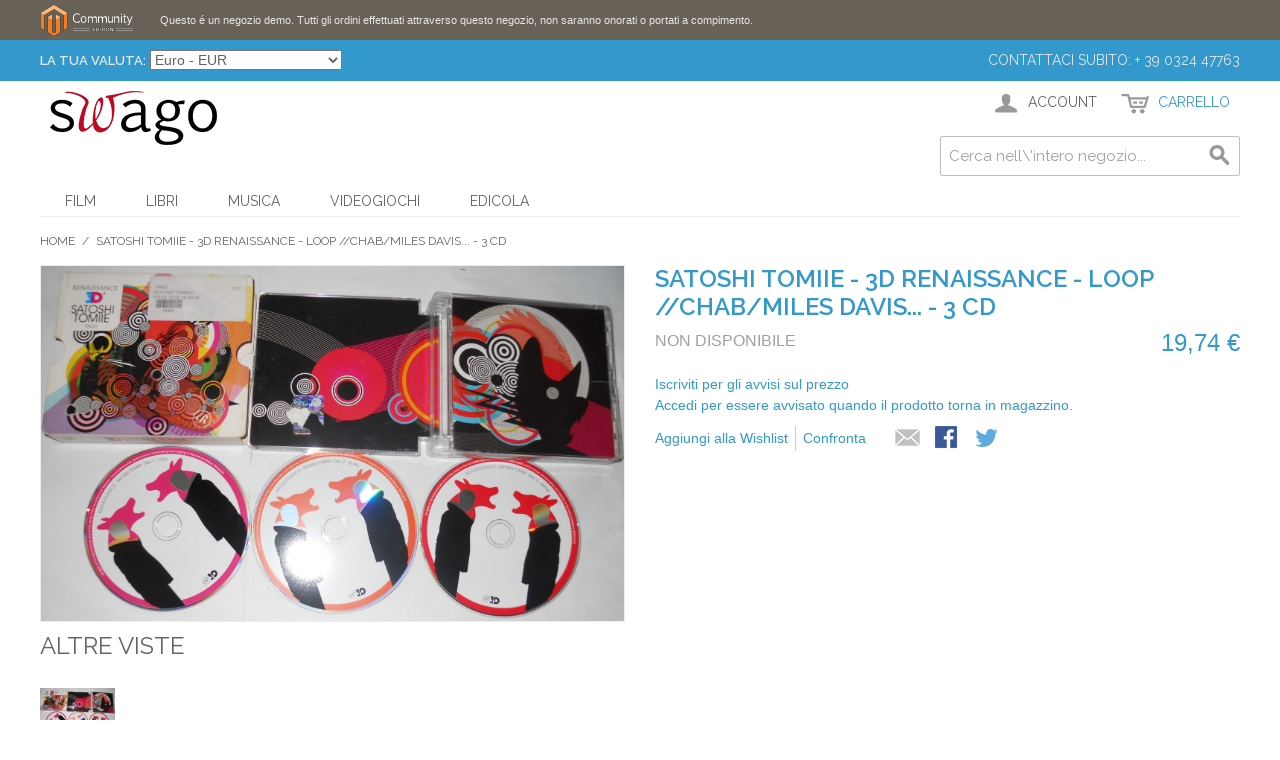

--- FILE ---
content_type: text/html; charset=UTF-8
request_url: http://swago.eu/satoshi-tomiie-3d-renaissance-loop-chab-miles-davis-3-cd.html
body_size: 39919
content:

<!DOCTYPE html>

<!--[if lt IE 7 ]> <html lang="it" id="top" class="no-js ie6"> <![endif]-->
<!--[if IE 7 ]>    <html lang="it" id="top" class="no-js ie7"> <![endif]-->
<!--[if IE 8 ]>    <html lang="it" id="top" class="no-js ie8"> <![endif]-->
<!--[if IE 9 ]>    <html lang="it" id="top" class="no-js ie9"> <![endif]-->
<!--[if (gt IE 9)|!(IE)]><!--> <html lang="it" id="top" class="no-js"> <!--<![endif]-->

<head>
<meta http-equiv="Content-Type" content="text/html; charset=utf-8" />
<title>SATOSHI TOMIIE - 3D RENAISSANCE Swago</title>
<meta name="description" content="Compilation 3 CD

Spirit Catcher, Dan Berkson, Only Freak, Stereo Type, Jim Rivers, Audiofly X, Martin Eyere, Electrochemie, Uppfade, Cass &amp; Mangan, Guy Gerber, Loop 7, Satoshi Tomiie, Chab, Cass, Graffik, Slok, Kosheen, Photek, Hybrid, Dexter Wansel, S" />
<meta name="keywords" content="Satoshi Tomiie, Renaissance, Spirit Catcher, Dan Berkson, Only Freak, Stereo Type, Jim Rivers, Audiofly X, Martin Eyere, Electrochemie, Uppfade, Cass &amp; Mangan, Guy Gerber, Loop 7, Satoshi Tomiie, Chab, Cass, Graffik, Slok, Kosheen, Photek, Hybrid, Dexter Wansel, Sneaker Pimps, Miles Davis, M.F.S.B, Bou-Kahn, Aphrodisiac, Joco Pastorius, Weather Report, Roy Ayers, James Brown, Lannie Liston Smith, Azymuth" />
<meta name="robots" content="INDEX,FOLLOW" />
<link rel="icon" href="http://swago.eu/media/favicon/default/favicon_swago.png" type="image/x-icon" />
<link rel="shortcut icon" href="http://swago.eu/media/favicon/default/favicon_swago.png" type="image/x-icon" />
<!--[if lt IE 7]>
<script type="text/javascript">
//<![CDATA[
    var BLANK_URL = 'http://swago.eu/js/blank.html';
    var BLANK_IMG = 'http://swago.eu/js/spacer.gif';
//]]>
</script>
<![endif]-->
<link rel="stylesheet" type="text/css" href="http://swago.eu/media/css/3a7151c82a0025f7170b9469b5251456.css" />
<script type="text/javascript" src="http://swago.eu/media/js/d47dbf17406e41f9ee49cd919103f940.js"></script>
<link rel="stylesheet" href="//fonts.googleapis.com/css?family=Raleway:300,400,500,700,600" />
<link rel="canonical" href="http://swago.eu/satoshi-tomiie-3d-renaissance-loop-chab-miles-davis-3-cd.html" />
<!--[if  (lte IE 8) & (!IEMobile)]>
<link rel="stylesheet" type="text/css" href="http://swago.eu/media/css/9cbf49b2627d40c449ec0ad2b44538de.css" media="all" />
<![endif]-->
<!--[if (gte IE 9) | (IEMobile)]><!-->
<link rel="stylesheet" type="text/css" href="http://swago.eu/media/css/f9c8a696cc04cc28252d6d2bd942f288.css" media="all" />
<!--<![endif]-->

<script type="text/javascript">
//<![CDATA[
Mage.Cookies.path     = '/';
Mage.Cookies.domain   = '.swago.eu';
//]]>
</script>
<meta name="viewport" content="initial-scale=1.0, width=device-width" />

<script type="text/javascript">
//<![CDATA[
optionalZipCountries = ["IE","PA","HK","MO"];
//]]>
</script>
            <!-- BEGIN GOOGLE UNIVERSAL ANALYTICS CODE -->
        <script type="text/javascript">
        //<![CDATA[
            (function(i,s,o,g,r,a,m){i['GoogleAnalyticsObject']=r;i[r]=i[r]||function(){
            (i[r].q=i[r].q||[]).push(arguments)},i[r].l=1*new Date();a=s.createElement(o),
            m=s.getElementsByTagName(o)[0];a.async=1;a.src=g;m.parentNode.insertBefore(a,m)
            })(window,document,'script','//www.google-analytics.com/analytics.js','ga');

            
ga('create', 'UA-42712641-2', 'auto');

ga('send', 'pageview');
            
        //]]>
        </script>
        <!-- END GOOGLE UNIVERSAL ANALYTICS CODE -->
    <script type="text/javascript">//<![CDATA[
        var Translator = new Translate({"HTML tags are not allowed":"I tag HTML non sono permessi","Please select an option.":"Selezionare una opzione.","This is a required field.":"Questo \u00e8 un campo obbligatorio.","Please enter a valid number in this field.":"Inserire un numero valido in questo campo.","The value is not within the specified range.":"Il valore non \u00e8 compreso nell\\'intervallo specificato.","Please use numbers only in this field. Please avoid spaces or other characters such as dots or commas.":"Utilizzare solo numeri in questo campo. Evitare spazi o altri caratteri come punti e virgole.","Please use letters only (a-z or A-Z) in this field.":"Utilizzare solo lettere in questo campo (a-z o A-Z).","Please use only letters (a-z), numbers (0-9) or underscore(_) in this field, first character should be a letter.":"Utilizzare solo lettere (a-z), numeri (0-9) o underscore(_) in questo campo, la prima lettera deve essere una lettera.","Please use only letters (a-z or A-Z) or numbers (0-9) only in this field. No spaces or other characters are allowed.":"Utilizzare solo lettere (a-z o A-Z) o solo numeri (0-9) in questo campo. Non sono permessi spazi o altri caratteri.","Please use only letters (a-z or A-Z) or numbers (0-9) or spaces and # only in this field.":"Utilizzare solo lettere (a-z or A-Z) o numeri (0-9) o spazi o solo # in questo campo.","Please enter a valid phone number. For example (123) 456-7890 or 123-456-7890.":"Inserisci un numero di telefono valido. Per esempio (123) 456-7890 o 123-456-7890.","Please enter a valid fax number. For example (123) 456-7890 or 123-456-7890.":"Inserire un numero di fax valido. Per esempio (123) 456-7890 or 123-456-7890.","Please enter a valid date.":"Inserire una data valida.","The From Date value should be less than or equal to the To Date value.":"Il valore Dalla Data deve essere minore o uguale al valore della Data A.","Please enter a valid email address. For example johndoe@domain.com.":"Inserire un indirizzo email valido. Per esempio johndoe@domain.com.","Please use only visible characters and spaces.":"Utilizzare solo caratteri visibili e spazi.","Please enter 6 or more characters. Leading or trailing spaces will be ignored.":"Inserire 6 o pi\u00f9 caratteri. Gli spazi iniziali o finali saranno ignorati.","Please enter 7 or more characters. Password should contain both numeric and alphabetic characters.":"Inserire 7 o pi\u00f9 caratteri. La password dovrebbe contenere sia caratteri numerici che alfabetici.","Please make sure your passwords match.":"Assicurati che le password corrispondano.","Please enter a valid URL. Protocol is required (http:\/\/, https:\/\/ or ftp:\/\/)":"Inserire un URL valido. Il protocollo \u00e8 obbligatorio (http:\/\/, https:\/\/ or ftp:\/\/)","Please enter a valid URL. For example http:\/\/www.example.com or www.example.com":"Inserire un URL valido. Per esempio http:\/\/www.example.com o www.example.com","Please enter a valid URL Key. For example \"example-page\", \"example-page.html\" or \"anotherlevel\/example-page\".":"Inserire un chiave URL valida. Per esempio \"example-page\", \"example-page.html\" o \"anotherlevel\/example-page\".","Please enter a valid XML-identifier. For example something_1, block5, id-4.":"Inserire un identificativo XML valido. Per esempio something_1, block5, id-4.","Please enter a valid social security number. For example 123-45-6789.":"Inserire un numero valido di previdenza sociale. Per esempio 123-45-6789.","Please enter a valid zip code. For example 90602 or 90602-1234.":"Inserire un codice zip valdio. Per esempio 90602 o 90602-1234.","Please enter a valid zip code.":"Inserire codice zip valido.","Please use this date format: dd\/mm\/yyyy. For example 17\/03\/2006 for the 17th of March, 2006.":"Utilizzare questo formato della data: dd\/mm\/yyyy. Per esempio 17\/03\/2006 per il 17 di Marzo, 2006.","Please enter a valid $ amount. For example $100.00.":"Inserire un importo valido di $. Per esempio $100.00.","Please select one of the above options.":"Selezionare una delle opzioni soprastanti.","Please select one of the options.":"Selezionare una delle opzioni.","Please select State\/Province.":"Selezionare Stato\/Provincia.","Please enter a number greater than 0 in this field.":"Insereire un numero maggiore di 0 in questo campo.","Please enter a number 0 or greater in this field.":"Inserire 0 o un numero supereiore in questo campo.","Please enter a valid credit card number.":"Inserire un numero di carta di credito valido.","Credit card number does not match credit card type.":"Il numero della carta di credito non corrisponde al tipo della carta.","Card type does not match credit card number.":"Il tipo di carda non corrisponde con il numero della carta di credito.","Incorrect credit card expiration date.":"Data scadenza carta di credito non corretta.","Please enter a valid credit card verification number.":"Inserire numero di verifica della carta di credito.","Please use only letters (a-z or A-Z), numbers (0-9) or underscore(_) in this field, first character should be a letter.":"In questo campo utilizzare solo lettere (a-z or A-Z), numeri (0-9) o underscore(_), il primo carattere deve essere una lettera.","Please input a valid CSS-length. For example 100px or 77pt or 20em or .5ex or 50%.":"Inserire una lunghezza CSS valida. Per esempio 100px o 77pt or 20em o .5ex or 50%.","Text length does not satisfy specified text range.":"La lunghezza del testo non rispetta la lunghezza specificata.","Please enter a number lower than 100.":"Inserire un numero minore di 100.","Please select a file":"Seleziona un file","Please enter issue number or start date for switch\/solo card type.":"Si prega di inserrie il numero di rilascio o la data di inizio per switch\/solo tipo della carta.","Please wait, loading...":"Attendere prego, caricamento...","This date is a required value.":"Questa data \u00e8 un valore obbligatorio.","Please enter a valid day (1-%d).":"Inserisci un giorno valido (1-%d).","Please enter a valid month (1-12).":"Inserire mese (1-12).","Please enter a valid year (1900-%d).":"Inserire anno (1900-%d).","Please enter a valid full date":"Inserire una data completa valida","Please enter a valid date between %s and %s":"Inserire una data valida tra %s e %s","Please enter a valid date equal to or greater than %s":"Inserire una data valida uguale o maggiore di %s","Please enter a valid date less than or equal to %s":"Inserire una data valida inferiore o uguale a %s","Complete":"Completo","Add Products":"Aggiungi prodotti","Please choose to register or to checkout as a guest":"Scegliere se registrarsi o fare il checkout come ospite","Your order cannot be completed at this time as there is no shipping methods available for it. Please make necessary changes in your shipping address.":"Il tuo ordine non pu\u00f2 essere completato in questo momento perch\u00e9 non ci sono metodi di spedizioni disponibili per esso. Devi modificare il tuo indirizzo di spedizione .","Please specify payment method.":"Specificare un metodo di pagamento.","Your order cannot be completed at this time as there is no payment methods available for it.":"Il tuo ordine non pu\u00f2 essere completato in questo momento perch\u00e9 non ci sono metodi di pagamento disponibili per esso.","Add to Cart":"Aggiungi al carrello","In Stock":"Disponibile","Out of Stock":"Non disponibile"});
        //]]></script></head>
<body class=" catalog-product-view catalog-product-view product-satoshi-tomiie-3d-renaissance-loop-chab-miles-davis-3-cd">
<div class="wrapper">
        <noscript>
        <div class="global-site-notice noscript">
            <div class="notice-inner">
                <p>
                    <strong>JavaScript sembra essere disabilitato nel tuo browser.</strong><br />
                    Devi abilitare JavaScript nel tuo browser per utlizzare le funzioni di questo sito.                </p>
            </div>
        </div>
    </noscript>
    <div class="global-site-notice demo-notice">
        <div class="notice-inner"><p>Questo é un negozio demo. Tutti gli ordini effettuati attraverso questo negozio, non saranno onorati o portati a compimento.</p></div>
    </div>
    <div class="page">
        
<div class="header-language-background">
    <div class="header-language-container">
        <div class="store-language-container">
                    </div>

        <div class="currency-switcher">
    <label for="select-currency">La tua Valuta:</label>
    <select id="select-currency" name="currency" title="La tua Valuta" onchange="setLocation(this.value)">
                <option value="http://swago.eu/directory/currency/switch/currency/SEK/uenc/aHR0cDovL3N3YWdvLmV1L3NhdG9zaGktdG9taWllLTNkLXJlbmFpc3NhbmNlLWxvb3AtY2hhYi1taWxlcy1kYXZpcy0zLWNkLmh0bWw,/">
            Corona Svedese - SEK        </option>
            <option value="http://swago.eu/directory/currency/switch/currency/AUD/uenc/aHR0cDovL3N3YWdvLmV1L3NhdG9zaGktdG9taWllLTNkLXJlbmFpc3NhbmNlLWxvb3AtY2hhYi1taWxlcy1kYXZpcy0zLWNkLmh0bWw,/">
            Dollaro Australiano - AUD        </option>
            <option value="http://swago.eu/directory/currency/switch/currency/CAD/uenc/aHR0cDovL3N3YWdvLmV1L3NhdG9zaGktdG9taWllLTNkLXJlbmFpc3NhbmNlLWxvb3AtY2hhYi1taWxlcy1kYXZpcy0zLWNkLmh0bWw,/">
            Dollaro Canadese - CAD        </option>
            <option value="http://swago.eu/directory/currency/switch/currency/USD/uenc/aHR0cDovL3N3YWdvLmV1L3NhdG9zaGktdG9taWllLTNkLXJlbmFpc3NhbmNlLWxvb3AtY2hhYi1taWxlcy1kYXZpcy0zLWNkLmh0bWw,/">
            Dollaro Statunitense - USD        </option>
            <option value="http://swago.eu/directory/currency/switch/currency/EUR/uenc/aHR0cDovL3N3YWdvLmV1L3NhdG9zaGktdG9taWllLTNkLXJlbmFpc3NhbmNlLWxvb3AtY2hhYi1taWxlcy1kYXZpcy0zLWNkLmh0bWw,/" selected="selected">
            Euro - EUR        </option>
            <option value="http://swago.eu/directory/currency/switch/currency/CHF/uenc/aHR0cDovL3N3YWdvLmV1L3NhdG9zaGktdG9taWllLTNkLXJlbmFpc3NhbmNlLWxvb3AtY2hhYi1taWxlcy1kYXZpcy0zLWNkLmh0bWw,/">
            Franco Svizzero - CHF        </option>
            <option value="http://swago.eu/directory/currency/switch/currency/GBP/uenc/aHR0cDovL3N3YWdvLmV1L3NhdG9zaGktdG9taWllLTNkLXJlbmFpc3NhbmNlLWxvb3AtY2hhYi1taWxlcy1kYXZpcy0zLWNkLmh0bWw,/">
            Sterlina Inglese - GBP        </option>
        </select>
</div>

        <p class="welcome-msg">Contattaci subito: + 39 0324 47763 </p>
    </div>
</div>

<header id="header" class="page-header">
    <div class="page-header-container">
        <a class="logo" href="http://swago.eu/">
            <img src="http://swago.eu/skin/frontend/rwd/default/images/logo167x54.png" alt="SWAGO Commerce" class="large" />
            <img src="http://swago.eu/skin/frontend/rwd/default/images/logo.gif" alt="SWAGO Commerce" class="small" />
        </a>

                <div class="store-language-container"></div>

        <!-- Skip Links -->

        <div class="skip-links">
            <a href="#header-nav" class="skip-link skip-nav">
                <span class="icon"></span>
                <span class="label">Menu</span>
            </a>

            <a href="#header-search" class="skip-link skip-search">
                <span class="icon"></span>
                <span class="label">Cerca</span>
            </a>

            <div class="account-cart-wrapper">
                <a href="https://swago.eu/customer/account/" data-target-element="#header-account" class="skip-link skip-account">
                    <span class="icon"></span>
                    <span class="label">Account</span>
                </a>

                <!-- Cart -->

                <div class="header-minicart">
                    

<a href="http://swago.eu/checkout/cart/" data-target-element="#header-cart" class="skip-link skip-cart  no-count">
    <span class="icon"></span>
    <span class="label">Carrello</span>
    <span class="count">0</span>
</a>

<div id="header-cart" class="block block-cart skip-content">
    
<div id="minicart-error-message" class="minicart-message"></div>
<div id="minicart-success-message" class="minicart-message"></div>

<div class="minicart-wrapper">

    <p class="block-subtitle">
        Articoli aggiunti di recente        <a class="close skip-link-close" href="#" title="Chiuso">&times;</a>
    </p>

                    <p class="empty">Non hai articoli nel carrello.</p>

    </div>
</div>
                </div>
            </div>


        </div>

        <!-- Navigation -->

        <div id="header-nav" class="skip-content">
            
    <nav id="nav">
        <ol class="nav-primary">
            <li  class="level0 nav-1 first parent"><a href="http://swago.eu/film-dvd.html" class="level0 has-children">Film</a><ul class="level0"><li class="level1 view-all"><a class="level1" href="http://swago.eu/film-dvd.html">Mostra tutti Film</a></li><li  class="level1 nav-1-1 first"><a href="http://swago.eu/film-dvd/dvd-5.html" class="level1 ">DVD</a></li><li  class="level1 nav-1-2"><a href="http://swago.eu/film-dvd/blu-ray.html" class="level1 ">Blu-Ray</a></li><li  class="level1 nav-1-3"><a href="http://swago.eu/film-dvd/cofanetto.html" class="level1 ">Cofanetto</a></li><li  class="level1 nav-1-4 last"><a href="http://swago.eu/film-dvd/vhs.html" class="level1 ">VHS</a></li></ul></li><li  class="level0 nav-2 parent"><a href="http://swago.eu/libri-riviste.html" class="level0 has-children">Libri</a><ul class="level0"><li class="level1 view-all"><a class="level1" href="http://swago.eu/libri-riviste.html">Mostra tutti Libri</a></li><li  class="level1 nav-2-1 first"><a href="http://swago.eu/libri-riviste/arte.html" class="level1 ">Arte</a></li><li  class="level1 nav-2-2"><a href="http://swago.eu/libri-riviste/fumetti.html" class="level1 ">Fumetti</a></li><li  class="level1 nav-2-3"><a href="http://swago.eu/libri-riviste/gialli.html" class="level1 ">Gialli</a></li><li  class="level1 nav-2-4"><a href="http://swago.eu/libri-riviste/letteratura.html" class="level1 ">Letteratura</a></li><li  class="level1 nav-2-5"><a href="http://swago.eu/libri-riviste/liguri.html" class="level1 ">Liguri</a></li><li  class="level1 nav-2-6"><a href="http://swago.eu/libri-riviste/prime-edizioni.html" class="level1 ">Prime Edizioni</a></li><li  class="level1 nav-2-7"><a href="http://swago.eu/libri-riviste/religione.html" class="level1 ">Religione</a></li><li  class="level1 nav-2-8"><a href="http://swago.eu/libri-riviste/romanzi.html" class="level1 ">Romanzi</a></li><li  class="level1 nav-2-9"><a href="http://swago.eu/libri-riviste/saggistica.html" class="level1 ">Saggistica</a></li><li  class="level1 nav-2-10"><a href="http://swago.eu/libri-riviste/sentimentali-harmony.html" class="level1 ">Sentimentali - Harmony</a></li><li  class="level1 nav-2-11"><a href="http://swago.eu/libri-riviste/storia.html" class="level1 ">Storia</a></li><li  class="level1 nav-2-12"><a href="http://swago.eu/libri-riviste/teatro.html" class="level1 ">Teatro</a></li><li  class="level1 nav-2-13"><a href="http://swago.eu/libri-riviste/sport.html" class="level1 ">Sport</a></li><li  class="level1 nav-2-14 last"><a href="http://swago.eu/libri-riviste/libri-inglese.html" class="level1 ">Libri Inglese</a></li></ul></li><li  class="level0 nav-3 parent"><a href="http://swago.eu/musica-cd-vinili.html" class="level0 has-children">Musica</a><ul class="level0"><li class="level1 view-all"><a class="level1" href="http://swago.eu/musica-cd-vinili.html">Mostra tutti Musica</a></li><li  class="level1 nav-3-1 first"><a href="http://swago.eu/musica-cd-vinili/cd.html" class="level1 ">CD</a></li><li  class="level1 nav-3-2"><a href="http://swago.eu/musica-cd-vinili/vinili.html" class="level1 ">Vinili</a></li><li  class="level1 nav-3-3"><a href="http://swago.eu/musica-cd-vinili/musicassette.html" class="level1 ">Musicassette</a></li><li  class="level1 nav-3-4"><a href="http://swago.eu/musica-cd-vinili/dvd.html" class="level1 ">DVD</a></li><li  class="level1 nav-3-5 last"><a href="http://swago.eu/musica-cd-vinili/blu-ray.html" class="level1 ">Blu-ray</a></li></ul></li><li  class="level0 nav-4 parent"><a href="http://swago.eu/videogiochi-console.html" class="level0 has-children">Videogiochi</a><ul class="level0"><li class="level1 view-all"><a class="level1" href="http://swago.eu/videogiochi-console.html">Mostra tutti Videogiochi</a></li><li  class="level1 nav-4-1 first last"><a href="http://swago.eu/videogiochi-console/giochi.html" class="level1 ">Giochi</a></li></ul></li><li  class="level0 nav-5 last"><a href="http://swago.eu/edicola.html" class="level0 ">Edicola</a></li>        </ol>
    </nav>
        </div>

        <!-- Search -->

        <div id="header-search" class="skip-content">
            
<form id="search_mini_form" action="http://swago.eu/catalogsearch/result/" method="get">
    <div class="input-box">
        <label for="search">Cerca:</label>
        <input id="search" type="search" name="q" value="" class="input-text required-entry" maxlength="128" placeholder="Cerca nell\'intero negozio..." />
        <button type="submit" title="Cerca" class="button search-button"><span><span>Cerca</span></span></button>
    </div>

    <div id="search_autocomplete" class="search-autocomplete"></div>
    <script type="text/javascript">
    //<![CDATA[
        var searchForm = new Varien.searchForm('search_mini_form', 'search', '');
        searchForm.initAutocomplete('http://swago.eu/catalogsearch/ajax/suggest/', 'search_autocomplete');
    //]]>
    </script>
</form>
        </div>

        <!-- Account -->

        <div id="header-account" class="skip-content">
            <div class="links">
        <ul>
                                    <li class="first" ><a href="https://swago.eu/customer/account/" title="Il mio account" >Il mio account</a></li>
                                                <li ><a href="https://swago.eu/wishlist/" title="La mia wishlist" >La mia wishlist</a></li>
                                                <li ><a href="http://swago.eu/checkout/cart/" title="Il mio carrello" class="top-link-cart">Il mio carrello</a></li>
                                                <li ><a href="https://swago.eu/checkout/" title="Checkout" class="top-link-checkout">Checkout</a></li>
                                                <li ><a href="https://swago.eu/customer/account/create/" title="Registrati" >Registrati</a></li>
                                                <li class=" last" ><a href="https://swago.eu/customer/account/login/" title="Accedi" >Accedi</a></li>
                        </ul>
</div>
        </div>
    </div>
</header>


        <div class="main-container col1-layout">
            <div class="main">
                <div class="breadcrumbs">
    <ul>
                    <li class="home">
                            <a href="http://swago.eu/" title="Vai alla Home Page">Home</a>
                                        <span>/ </span>
                        </li>
                    <li class="product">
                            <strong>SATOSHI TOMIIE - 3D RENAISSANCE - Loop //Chab/Miles Davis... - 3 CD</strong>
                                    </li>
            </ul>
</div>
                <div class="col-main">
                                        <script type="text/javascript">
    var optionsPrice = new Product.OptionsPrice([]);
</script>
<div id="messages_product_view"></div>
<div class="product-view">
    <div class="product-essential">
        <form action="http://swago.eu/checkout/cart/add/uenc/aHR0cDovL3N3YWdvLmV1L3NhdG9zaGktdG9taWllLTNkLXJlbmFpc3NhbmNlLWxvb3AtY2hhYi1taWxlcy1kYXZpcy0zLWNkLmh0bWw_X19fU0lEPVU,/product/609/form_key/68PyQF72loz5fQ1C/" method="post" id="product_addtocart_form">
            <input name="form_key" type="hidden" value="68PyQF72loz5fQ1C" />
            <div class="no-display">
                <input type="hidden" name="product" value="609" />
                <input type="hidden" name="related_product" id="related-products-field" value="" />
            </div>

            <div class="product-img-box">
                <div class="product-name">
                    <h1>SATOSHI TOMIIE - 3D RENAISSANCE - Loop //Chab/Miles Davis... - 3 CD</h1>
                </div>
                <div class="product-image product-image-zoom">
    <div class="product-image-gallery">
        <img id="image-main"
             class="gallery-image visible"
             src="http://swago.eu/media/catalog/product/cache/1/image/9df78eab33525d08d6e5fb8d27136e95/s/a/satoshi_tomiie.jpg"
             alt="satoshi"
             title="satoshi" />

                                <img id="image-0"
                 class="gallery-image"
                 src="http://swago.eu/media/catalog/product/cache/1/image/1800x/040ec09b1e35df139433887a97daa66f/s/a/satoshi_tomiie.jpg"
                 data-zoom-image="http://swago.eu/media/catalog/product/cache/1/image/1800x/040ec09b1e35df139433887a97daa66f/s/a/satoshi_tomiie.jpg" />
                        </div>
</div>

<div class="more-views">
    <h2>Altre viste</h2>
    <ul class="product-image-thumbs">
                    <li>
            <a class="thumb-link" href="#" title="satoshi" data-image-index="0">
                <img src="http://swago.eu/media/catalog/product/cache/1/thumbnail/75x/9df78eab33525d08d6e5fb8d27136e95/s/a/satoshi_tomiie.jpg"
                     width="75" height="75" alt="satoshi" />
            </a>
        </li>
                </ul>
</div>

            </div>

            <div class="product-shop">
                <div class="product-name">
                    <span class="h1">SATOSHI TOMIIE - 3D RENAISSANCE - Loop //Chab/Miles Davis... - 3 CD</span>
                </div>

                <div class="price-info">
                    

                        
    <div class="price-box">
                                                                <span class="regular-price" id="product-price-609">
                                            <span class="price">19,74 €</span>                                    </span>
                        
        </div>

                                        
                </div>

                <div class="extra-info">
                                                    <p class="availability out-of-stock">
            <span class="label">Disponibilità:</span>
            <span class="value">Non disponibile</span>
        </p>
                    </div>

                <p class="alert-price link-price-alert">
    <a href="http://swago.eu/productalert/add/price/product_id/609/uenc/aHR0cDovL3N3YWdvLmV1L3NhdG9zaGktdG9taWllLTNkLXJlbmFpc3NhbmNlLWxvb3AtY2hhYi1taWxlcy1kYXZpcy0zLWNkLmh0bWw,/" title="Iscriviti per gli avvisi sul prezzo">Iscriviti per gli avvisi sul prezzo</a>
</p>
<p class="alert-stock link-stock-alert">
    <a href="http://swago.eu/productalert/add/stock/product_id/609/uenc/aHR0cDovL3N3YWdvLmV1L3NhdG9zaGktdG9taWllLTNkLXJlbmFpc3NhbmNlLWxvb3AtY2hhYi1taWxlcy1kYXZpcy0zLWNkLmh0bWw,/" title="Accedi per essere avvisato quando il prodotto torna in magazzino.">Accedi per essere avvisato quando il prodotto torna in magazzino.</a>
</p>

                



                
                
            </div>

            <div class="add-to-cart-wrapper">
                
                
                                    <div class="add-to-box">
                                                

<ul class="add-to-links">
    <li><a href="https://swago.eu/wishlist/index/add/product/609/form_key/68PyQF72loz5fQ1C/" onclick="productAddToCartForm.submitLight(this, this.href); return false;" class="link-wishlist">Aggiungi alla Wishlist</a></li>
    <li><span class="separator">|</span> <a href="http://swago.eu/catalog/product_compare/add/product/609/uenc/aHR0cDovL3N3YWdvLmV1L3NhdG9zaGktdG9taWllLTNkLXJlbmFpc3NhbmNlLWxvb3AtY2hhYi1taWxlcy1kYXZpcy0zLWNkLmh0bWw,/form_key/68PyQF72loz5fQ1C/" class="link-compare">Confronta</a></li>

</ul>

                        

<ul class="sharing-links">
            <li><a href="http://swago.eu/sendfriend/product/send/id/609/" class="link-email-friend" title="Mandalo via email ad un amico">Mandalo via email ad un amico</a></li>
    
                    <li>
                <a href="http://www.facebook.com/sharer.php?s=100&p[url]=http%3A%2F%2Fswago.eu%2Fsatoshi-tomiie-3d-renaissance-loop-chab-miles-davis-3-cd.html%3F___SID%3DU&p[images][0]=http%3A%2F%2Fswago.eu%2Fmedia%2Fcatalog%2Fproduct%2Fcache%2F1%2Fimage%2F9df78eab33525d08d6e5fb8d27136e95%2Fs%2Fa%2Fsatoshi_tomiie.jpg&p[title]=SATOSHI+TOMIIE+-+3D+RENAISSANCE+-+Loop+%2F%2FChab%2FMiles+Davis...+-+3+CD&p[summary]=" target="_blank" title="Condividi su Facebook" class="link-facebook">
            Condividi su Facebook        </a>
    </li>
    <li>
        <a href="http://twitter.com/home?status=SATOSHI+TOMIIE+-+3D+RENAISSANCE+-+Loop+%2F%2FChab%2FMiles+Davis...+-+3+CD+http%3A%2F%2Fswago.eu%2Fsatoshi-tomiie-3d-renaissance-loop-chab-miles-davis-3-cd.html%3F___SID%3DU" target="_blank" title="Condividi su Twitter" class="link-twitter">Condividi su Twitter</a>
    </li>
</ul>

                    </div>
                                                </div>

            
            <div class="clearer"></div>
                    </form>
        <script type="text/javascript">
        //<![CDATA[
            var productAddToCartForm = new VarienForm('product_addtocart_form');
            productAddToCartForm.submit = function(button, url) {
                if (this.validator.validate()) {
                    var form = this.form;
                    var oldUrl = form.action;

                    if (url) {
                       form.action = url;
                    }
                    var e = null;
                    try {
                        this.form.submit();
                    } catch (e) {
                    }
                    this.form.action = oldUrl;
                    if (e) {
                        throw e;
                    }

                    if (button && button != 'undefined') {
                        button.disabled = true;
                    }
                }
            }.bind(productAddToCartForm);

            productAddToCartForm.submitLight = function(button, url){
                if(this.validator) {
                    var nv = Validation.methods;
                    delete Validation.methods['required-entry'];
                    delete Validation.methods['validate-one-required'];
                    delete Validation.methods['validate-one-required-by-name'];
                    // Remove custom datetime validators
                    for (var methodName in Validation.methods) {
                        if (methodName.match(/^validate-datetime-.*/i)) {
                            delete Validation.methods[methodName];
                        }
                    }

                    if (this.validator.validate()) {
                        if (url) {
                            this.form.action = url;
                        }
                        this.form.submit();
                    }
                    Object.extend(Validation.methods, nv);
                }
            }.bind(productAddToCartForm);
        //]]>
        </script>
    </div>

    <div class="product-collateral toggle-content tabs">
                    <dl id="collateral-tabs" class="collateral-tabs">
                                    <dt class="tab"><span>Descrizione</span></dt>
                    <dd class="tab-container">
                        <div class="tab-content">    <h2>Dettagli</h2>
    <div class="std">
        Compilation 3 CD

Spirit Catcher, Dan Berkson, Only Freak, Stereo Type, Jim Rivers, Audiofly X, Martin Eyere, Electrochemie, Uppfade, Cass & Mangan, Guy Gerber, Loop 7, Satoshi Tomiie, Chab, Cass, Graffik, Slok, Kosheen, Photek, Hybrid, Dexter Wansel, Sneaker Pimps, Miles Davis, M.F.S.B, Bou-Kahn, Aphrodisiac, Joco Pastorius, Weather Report, Roy Ayers, James Brown, Lannie Liston Smith, Azymuth    </div>
</div>
                    </dd>
                                    <dt class="tab"><span>Ulteriori informazioni</span></dt>
                    <dd class="tab-container">
                        <div class="tab-content">    <h2>Ulteriori informazioni</h2>
    <table class="data-table" id="product-attribute-specs-table">
        <col width="25%" />
        <col />
        <tbody>
                    <tr>
                <th class="label">Produttore</th>
                <td class="data">No</td>
            </tr>
                    <tr>
                <th class="label">Lingua</th>
                <td class="data">Inglese</td>
            </tr>
                    <tr>
                <th class="label">Casa discografica</th>
                <td class="data">Reinassance Recordings</td>
            </tr>
                    <tr>
                <th class="label">Autore/Artista</th>
                <td class="data">Vari</td>
            </tr>
                    <tr>
                <th class="label">Compositore</th>
                <td class="data">No</td>
            </tr>
                    <tr>
                <th class="label">Orchestra</th>
                <td class="data">No</td>
            </tr>
                    <tr>
                <th class="label">Anno Uscita</th>
                <td class="data">2006</td>
            </tr>
                    <tr>
                <th class="label">Catalog Number</th>
                <td class="data">REN24CD</td>
            </tr>
                </tbody>
    </table>
    <script type="text/javascript">decorateTable('product-attribute-specs-table')</script>
</div>
                    </dd>
                                    <dt class="tab"><span>Recensioni</span></dt>
                    <dd class="tab-container">
                        <div class="tab-content">
<div class="box-collateral box-reviews" id="customer-reviews">
                <p class="no-rating"><a href="http://swago.eu/review/product/list/id/609/#review-form">Recensisci per primo questo prodotto</a></p>
        </div>
</div>
                    </dd>
                            </dl>
            </div>

            <div class="box-collateral box-tags">
    <h2>Tag prodotto</h2>
            <form id="addTagForm" action="http://swago.eu/tag/index/save/product/609/uenc/aHR0cDovL3N3YWdvLmV1L3NhdG9zaGktdG9taWllLTNkLXJlbmFpc3NhbmNlLWxvb3AtY2hhYi1taWxlcy1kYXZpcy0zLWNkLmh0bWw,/" method="get">
        <div class="form-add">
            <label for="productTagName">Aggiungi i tuoi Tag:</label>
            <div class="input-box">
                <input type="text" class="input-text required-entry" name="productTagName" id="productTagName" />
            </div>
            <button type="button" title="Aggiungi Tag" class="button" onclick="submitTagForm()">
                <span>
                    <span>Aggiungi Tag</span>
                </span>
            </button>
        </div>
    </form>
    <p class="note">Usa gli spazi per tag separati. Usa apostrofi singoli (') per frasi.</p>
    <script type="text/javascript">
    //<![CDATA[
        var addTagFormJs = new VarienForm('addTagForm');
        function submitTagForm(){
            if(addTagFormJs.validator.validate()) {
                addTagFormJs.form.submit();
            }
        }
    //]]>
    </script>
</div>

</div>

<script type="text/javascript">
    var lifetime = 3600;
    var expireAt = Mage.Cookies.expires;
    if (lifetime > 0) {
        expireAt = new Date();
        expireAt.setTime(expireAt.getTime() + lifetime * 1000);
    }
    Mage.Cookies.set('external_no_cache', 1, expireAt);
</script>
                </div>
            </div>
        </div>
                <div class="footer-container">
    <div class="footer">
        <div class="block block-subscribe">
    <div class="block-title">
        <strong><span>Newsletter</span></strong>
    </div>
    <form action="https://swago.eu/newsletter/subscriber/new/" method="post" id="newsletter-validate-detail">
        <div class="block-content">
            <div class="form-subscribe-header">
                <label for="newsletter">Iscriviti alla nostra Newsletter:</label>
            </div>
            <div class="input-box">
               <input type="email" autocapitalize="off" autocorrect="off" spellcheck="false" name="email" id="newsletter" title="Iscriviti alla nostra newsletter" class="input-text required-entry validate-email" />
            </div>
            <div class="actions">
                <button type="submit" title="Iscriviti" class="button"><span><span>Iscriviti</span></span></button>
            </div>
        </div>
    </form>
    <script type="text/javascript">
    //<![CDATA[
        var newsletterSubscriberFormDetail = new VarienForm('newsletter-validate-detail');
    //]]>
    </script>
</div>

<div class="links">
    <div class="block-title">
        <strong><span>Company</span></strong>
    </div>
    <ul>
        <li><a href="http://swago.eu/about-magento-demo-store/">About Us</a></li>
        <li><a href="http://swago.eu/contacts/">Contact Us</a></li>
        <li><a href="http://swago.eu/customer-service/">Customer Service</a></li>
        <li><a href="http://swago.eu/privacy-policy-cookie-restriction-mode/">Privacy Policy</a></li>
    </ul>
</div><div class="links">
        <div class="block-title"><strong><span>Quick Links</span></strong></div>
        <ul>
                                    <li class="first" ><a href="http://swago.eu/catalog/seo_sitemap/category/" title="Site map" >Site map</a></li>
                                                <li ><a href="http://swago.eu/catalogsearch/term/popular/" title="Termini di ricerca" >Termini di ricerca</a></li>
                                                <li class=" last" ><a href="http://swago.eu/catalogsearch/advanced/" title="Ricerca avanzata" >Ricerca avanzata</a></li>
                        </ul>
</div>
<div class="links">
        <div class="block-title"><strong><span>Account</span></strong></div>
        <ul>
                                    <li class="first" ><a href="https://swago.eu/customer/account/" title="Il mio Account" >Il mio Account</a></li>
                                                <li class=" last" ><a href="https://swago.eu/sales/guest/form/" title="Ordini e Resi" >Ordini e Resi</a></li>
                        </ul>
</div>
<div class="currency-switcher">
    <label for="select-currency">La tua Valuta:</label>
    <select id="select-currency" name="currency" title="La tua Valuta" onchange="setLocation(this.value)">
                <option value="http://swago.eu/directory/currency/switch/currency/SEK/uenc/aHR0cDovL3N3YWdvLmV1L3BlenppLTEyLWZyYXR0YXp6aS1wbGFzdGljYS1pZGVhbC00NXgxNS5odG1s/">
            Corona Svedese - SEK        </option>
            <option value="http://swago.eu/directory/currency/switch/currency/AUD/uenc/aHR0cDovL3N3YWdvLmV1L3BlenppLTEyLWZyYXR0YXp6aS1wbGFzdGljYS1pZGVhbC00NXgxNS5odG1s/">
            Dollaro Australiano - AUD        </option>
            <option value="http://swago.eu/directory/currency/switch/currency/CAD/uenc/aHR0cDovL3N3YWdvLmV1L3BlenppLTEyLWZyYXR0YXp6aS1wbGFzdGljYS1pZGVhbC00NXgxNS5odG1s/">
            Dollaro Canadese - CAD        </option>
            <option value="http://swago.eu/directory/currency/switch/currency/USD/uenc/aHR0cDovL3N3YWdvLmV1L3BlenppLTEyLWZyYXR0YXp6aS1wbGFzdGljYS1pZGVhbC00NXgxNS5odG1s/">
            Dollaro Statunitense - USD        </option>
            <option value="http://swago.eu/directory/currency/switch/currency/EUR/uenc/aHR0cDovL3N3YWdvLmV1L3BlenppLTEyLWZyYXR0YXp6aS1wbGFzdGljYS1pZGVhbC00NXgxNS5odG1s/" selected="selected">
            Euro - EUR        </option>
            <option value="http://swago.eu/directory/currency/switch/currency/CHF/uenc/aHR0cDovL3N3YWdvLmV1L3BlenppLTEyLWZyYXR0YXp6aS1wbGFzdGljYS1pZGVhbC00NXgxNS5odG1s/">
            Franco Svizzero - CHF        </option>
            <option value="http://swago.eu/directory/currency/switch/currency/GBP/uenc/aHR0cDovL3N3YWdvLmV1L3BlenppLTEyLWZyYXR0YXp6aS1wbGFzdGljYS1pZGVhbC00NXgxNS5odG1s/">
            Sterlina Inglese - GBP        </option>
        </select>
</div>
        <address class="copyright">&copy; 2018 SWAGO Store. All Rights Reserved.</address>
    </div>
</div>
                

    </div>
</div>
</body>
</html>



--- FILE ---
content_type: text/plain
request_url: https://www.google-analytics.com/j/collect?v=1&_v=j102&a=738067150&t=pageview&_s=1&dl=http%3A%2F%2Fswago.eu%2Fsatoshi-tomiie-3d-renaissance-loop-chab-miles-davis-3-cd.html&ul=en-us%40posix&dt=SATOSHI%20TOMIIE%20-%203D%20RENAISSANCE%20Swago&sr=1280x720&vp=1280x720&_u=IEBAAEABAAAAACAAI~&jid=1017386076&gjid=520381968&cid=1970002524.1766347529&tid=UA-42712641-2&_gid=969281906.1766347529&_r=1&_slc=1&z=1374009216
body_size: -283
content:
2,cG-CH654D8KK2